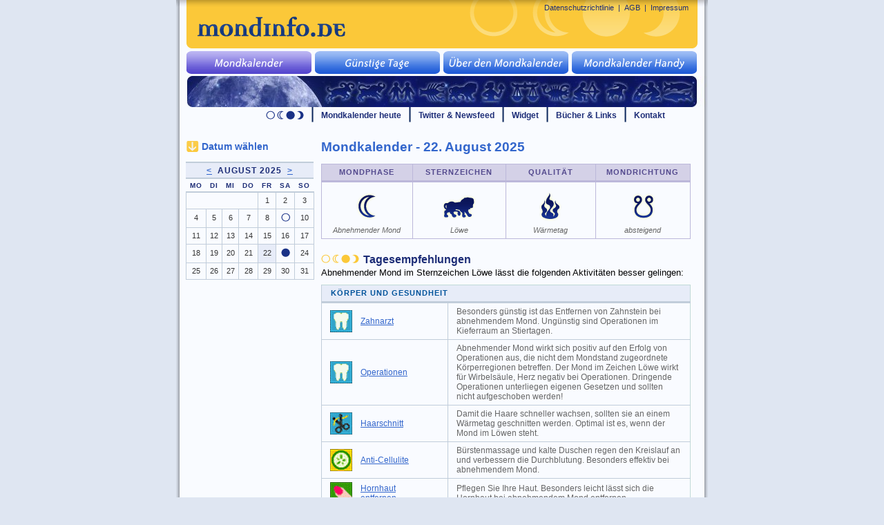

--- FILE ---
content_type: text/html;charset=UTF-8
request_url: https://mondinfo.de/mondkalender/2025-08-22
body_size: 3561
content:
<!DOCTYPE html>
<html lang="de">
    <head>
			<script async src="https://www.googletagmanager.com/gtag/js?id=G-8P5BT78P4B"></script>
		<script>
		  window.dataLayer = window.dataLayer || [];
		  function gtag(){dataLayer.push(arguments);}
		  gtag('js', new Date());
		
		  gtag('config', 'G-8P5BT78P4B');
		</script>
		<title>Mondkalender 2025 - Tagesempfehlungen, Mondphase am 22. August</title>
        <meta name="viewport" content="width=device-width, initial-scale=1.0">
		<meta charset="utf-8" />
		<meta name="Author" content="Bjoern Guenzel"/>
		<meta name="description" content="Mondkalender für den 22. August 2025 mit Mondphase und astrologischen Tagesempfehlungen für Friseurtermine, Operationen, Diäten, Hausarbeiten und mehr."/>
		<meta name="keywords" content="Mondkalender,Astrologie,Mond,Mondphase,Mondphasen,Sternzeichen,Mondsternzeichen,Tierkreiszeichen,Tagesempfehlungen,Aktivitäten,Friseurtermine,Kalender,Haushalt,Garten,Pflanzen,Gesundheit,Esoterik"/>
		<link rel="stylesheet" type="text/css" href="/css/compressed1.2.css"/>
		<link rel="Shortcut Icon" href="/favicon.ico"/>
		</head>
	<body>
		<div id="custom-doc" class="yui-t2">
		    <div id="hd">
				<a href="/" id="logo"><img src="/img/logo_mondInfo.png" alt="Mondinfo.de Astrologischer Mondkalender" width="247" height="30" /></a>
				<ul>
				  <li><a href="/privacy">Datenschutzrichtlinie</a></li>
				  <li><a href="#">|</a></li>
				  <li><a href="/agb">AGB</a></li>
				  <li><a href="#">|</a></li>
				  <li><a href="/impressum">Impressum</a></li>
				</ul>
</div>
		    <div id="topNav">
				<ul>
				 <li><a href="/"><img style="padding-top: 4px;padding-bottom: 3px;" src="/img/btn_mondkalender_on.png" alt="Mondkalender" width="181" height="33"/></a></li>
				  <li><a href="/mondkalenderPlanen"><img style="padding-top: 4px;padding-bottom: 3px;" src="/img/btn_guenstig.png" alt="Günstige Tage" width="181" height="33"/></a></li>
				  <li><a href="/ueberMondkalender"><img style="padding-top: 4px;padding-bottom: 3px;" src="/img/btn_ueberdenmond.png" alt="Über den Mondkalender" width="181" height="33"/></a></li>
				  <li><a href="/mondkalenderHandy"><img style="padding-top: 4px;padding-bottom: 3px;" src="/img/btn_handy.png" alt="Mondkalender Handy" width="181" height="33"/></a></li>
				 </ul>		
		  </div>
		  <div id="splash_inner">&nbsp;</div>
		  <div id="secNav">
		  	<ul>
			  <li class="symbols"><img src="/img/littleMoons.gif" class="symbols" alt="Mondsymbole" width="55" height="23" /></li>
			  <li><a href="/">Mondkalender heute</a></li>
			  <li><a href="/twitterUndNewsfeed">Twitter &amp; Newsfeed</a></li>
			  <li><a href="/ueberMondkalenderWidget">Widget</a></li>
			  <li><a href="/books">Bücher &amp; Links</a></li>
			  <li><a href="/impressum">Kontakt</a></li>
		  	</ul>		
		  </div>
		  <div id="bd">
		  	<div id="yui-main">
				<div class="yui-b">
					<h1>Mondkalender - 22. August 2025</h1><table class="daysigns">
   <tr>
     <td class="tableHeader">Mondphase</td>
     <td class="tableHeader">Sternzeichen</td>
     <td class="tableHeader">Qualität</td>
     <td class="tableHeader">Mondrichtung</td>
   </tr>
   <tr>
   	 <td><img width="48px" height="48px" src="/img/mondkalender/moons/3.gif" alt="Abnehmender Mond"/>Abnehmender Mond</td>
     <td><img width="48px" height="48px" src="/img/mondkalender/zodiacs/5.gif" alt="Löwe"/>Löwe</td>
     <td><img width="48px" height="48px" src="/img/mondkalender/qualities/0.gif" alt="Wärmetag"/>Wärmetag</td>
     <td><img width="48px" height="48px" src="/img/mondkalender/moons/5.gif" alt="absteigend"/>absteigend</td>
   </tr>
 </table>
 <h2>Tagesempfehlungen</h2>
 <p>
    Abnehmender Mond im Sternzeichen Löwe lässt die folgenden Aktivitäten besser gelingen:
 </p>
 <table><tr>
        	<td class="tableHeader" colspan="3">Körper und Gesundheit</td>
        </tr><tr>
	        	<td><a href="/zahnarzt"><img src="/img/mondkalender/12/5.gif" height="32px" width="32px" alt="Zahnarzt"/></a></td>
					<td class="descr"><a href="/zahnarzt">Zahnarzt</a></td>
					<td>Besonders günstig ist das Entfernen von Zahnstein bei abnehmendem Mond. Ungünstig sind Operationen im Kieferraum an Stiertagen.</td>
				</tr><tr>
	        	<td><a href="/operation"><img src="/img/mondkalender/12/5.gif" height="32px" width="32px" alt="Operationen"/></a></td>
					<td class="descr"><a href="/operation">Operationen</a></td>
					<td>Abnehmender Mond wirkt sich positiv auf den Erfolg von Operationen aus, die nicht dem Mondstand zugeordnete Körperregionen betreffen. Der Mond im Zeichen Löwe wirkt für Wirbelsäule, Herz negativ bei Operationen.
					Dringende Operationen unterliegen eigenen Gesetzen und sollten nicht aufgeschoben werden!</td>
				</tr><tr>
	        	<td><a href="/haarschnitt"><img src="/img/mondkalender/12/1.gif" height="32px" width="32px" alt="Haarschnitt"/></a></td>
					<td class="descr"><a href="/haarschnitt">Haarschnitt</a></td>
					<td>Damit die Haare schneller wachsen, sollten sie an einem Wärmetag geschnitten werden. Optimal ist es, wenn der Mond im Löwen steht.</td>
				</tr><tr>
	        	<td><a href="/anti-cellulite"><img src="/img/mondkalender/12/4.gif" height="32px" width="32px" alt="Anti-Cellulite"/></a></td>
					<td class="descr"><a href="/anti-cellulite">Anti-Cellulite</a></td>
					<td>Bürstenmassage und kalte Duschen regen den Kreislauf an und verbessern die Durchblutung. Besonders effektiv bei abnehmendem Mond.</td>
				</tr><tr>
	        	<td><a href="/hornhaut"><img src="/img/mondkalender/12/0.gif" height="32px" width="32px" alt="Hornhaut entfernen"/></a></td>
					<td class="descr"><a href="/hornhaut">Hornhaut entfernen</a></td>
					<td>Pflegen Sie Ihre Haut. Besonders leicht lässt sich die Hornhaut bei abnehmendem Mond entfernen.</td>
				</tr><tr>
	        	<td><a href="/diaet"><img src="/img/mondkalender/11/8.gif" height="32px" width="32px" alt="Diät beginnen"/></a></td>
					<td class="descr"><a href="/diaet">Diät beginnen</a></td>
					<td>Die beste Zeit um mit einer Diät zu beginnen.</td>
				</tr><tr>
	        	<td><a href="/sauna"><img src="/img/mondkalender/10/8.gif" height="32px" width="32px" alt="Sauna"/></a></td>
					<td class="descr"><a href="/sauna">Sauna</a></td>
					<td>Ein Saunatag bringt Entspannung und stärkt Körper und Kreislauf.</td>
				</tr><tr>
        	<td class="tableHeader" colspan="3">Haushalt</td>
        </tr><tr>
	        	<td><a href="/fenster_putzen"><img src="/img/mondkalender/10/1.gif" height="32px" width="32px" alt="Fenster putzen"/></a></td>
					<td class="descr"><a href="/fenster_putzen">Fenster putzen</a></td>
					<td>Vermeiden Sie das Reinigen der Fenster an Feuchtigkeitstagen. Bessere Ergebnisse erzielen Sie an Wärme- und Lichttagen bei abnehmendem Mond.</td>
				</tr><tr>
	        	<td><a href="/hausputz"><img src="/img/mondkalender/10/5.gif" height="32px" width="32px" alt="Hausputz"/></a></td>
					<td class="descr"><a href="/hausputz">Hausputz</a></td>
					<td>Alle Vorbereitungen für den Hausputz sollten an Wärmetagen erledigt werden. Die Wäsche wird an Feuchtigkeitstagen besonders sauber. Holzböden reinigt man am besten an Wärmetagen.</td>
				</tr><tr>
	        	<td><a href="/langes_lueften"><img src="/img/mondkalender/10/7.gif" height="32px" width="32px" alt="Langes Lüften"/></a></td>
					<td class="descr"><a href="/langes_lueften">Langes Lüften</a></td>
					<td>Der Sommer bietet die beste Gelegenheit um alles ausgiebig zu lüften, besonders geeignet sind dazu Licht- und Wärmetage.</td>
				</tr><tr>
	        	<td><a href="/schuhe_putzen"><img src="/img/mondkalender/10/3.gif" height="32px" width="32px" alt="Schuhe putzen"/></a></td>
					<td class="descr"><a href="/schuhe_putzen">Schuhe putzen</a></td>
					<td>Schuhe lassen sich besonders gut und gründlich bei abnehmendem Mond reinigen.</td>
				</tr><tr>
	        	<td><a href="/wischen"><img src="/img/mondkalender/10/4.gif" height="32px" width="32px" alt="Holzböden wischen"/></a></td>
					<td class="descr"><a href="/wischen">Holzböden wischen</a></td>
					<td>Holzböden sollten Sie besser an Wärmetagen als an Feuchtigkeitstagen wischen.</td>
				</tr><tr>
        	<td class="tableHeader" colspan="3">Garten, Pflanzen</td>
        </tr><tr>
	        	<td><a href="/fruchtgemuese_pflanzen"><img src="/img/mondkalender/11/3.gif" height="32px" width="32px" alt="Fruchtgemüse pflanzen"/></a></td>
					<td class="descr"><a href="/fruchtgemuese_pflanzen">Fruchtgemüse pflanzen</a></td>
					<td>Wärmetage sind bevorzugte Tage um Tomaten, Kürbis und Zucchini zu pflanzen.</td>
				</tr><tr>
	        	<td><a href="/rasen_saeen"><img src="/img/mondkalender/11/3.gif" height="32px" width="32px" alt="Rasen säen"/></a></td>
					<td class="descr"><a href="/rasen_saeen">Rasen säen</a></td>
					<td>Rasen, der an Feuchtigkeitstagen oder im Zeichen des Löwen oder der Jungfrau gesät wurde, entwickelt sich besonders gut.</td>
				</tr><tr>
	        	<td><a href="/schaedlinge"><img src="/img/mondkalender/11/1.gif" height="32px" width="32px" alt="Schädlinge bekämpfen"/></a></td>
					<td class="descr"><a href="/schaedlinge">Schädlinge bekämpfen</a></td>
					<td>Schädlinge lassen sich sehr erfolgreich bei abnehmendem Mond bekämpfen.</td>
				</tr></table><p>
	   <ins class="adsbygoogle"
		     style="display:block"
		     data-ad-client="ca-pub-9921003006548657"
		     data-ad-slot="1013380256"
		     data-ad-format="auto"
		     data-full-width-responsive="true"></ins>
		<script>
		     (adsbygoogle = window.adsbygoogle || []).push({});
		</script>
		</p>
				</div>
			 </div>
	      <div class="yui-b" id="kalender">
		  		<h2>Datum wählen</h2>
<table class="calendar">
     <thead>
		<tr>
			<th scope="colgroup" colspan="7">
				<a href="/mondkalender/2025-07-01">&lt;</a>&nbsp;
				August 2025
					&nbsp;<a href="/mondkalender/2025-09-01">&gt;</a>
				</th>
		</tr>
		<tr>
			<th scope="col" class="day">Mo</th>
            <th scope="col" class="day">Di</th>
            <th scope="col" class="day">Mi</th>
            <th scope="col" class="day">Do</th>
            <th scope="col" class="day">Fr</th>
            <th scope="col" class="day">Sa</th>
            <th scope="col" class="day">So</th>
		</tr>
	</thead>
	<tbody>
		<tr>
		  <td colspan="4">&#160;</td>
		  <td>
					<a href="/mondkalender/2025-08-01" title="Mondkalender 1.8.2025">1</a>
				</td>
				<td>
					<a href="/mondkalender/2025-08-02" title="Mondkalender 2.8.2025">2</a>
				</td>
				<td>
					<a href="/mondkalender/2025-08-03" title="Mondkalender 3.8.2025">3</a>
				</td>
				</tr>
				    <tr>
				    <td>
					<a href="/mondkalender/2025-08-04" title="Mondkalender 4.8.2025">4</a>
				</td>
				<td>
					<a href="/mondkalender/2025-08-05" title="Mondkalender 5.8.2025">5</a>
				</td>
				<td>
					<a href="/mondkalender/2025-08-06" title="Mondkalender 6.8.2025">6</a>
				</td>
				<td>
					<a href="/mondkalender/2025-08-07" title="Mondkalender 7.8.2025">7</a>
				</td>
				<td>
					<a href="/mondkalender/2025-08-08" title="Mondkalender 8.8.2025">8</a>
				</td>
				<td>
					<a href="/mondkalender/2025-08-09" title="Vollmond 9. August 09:55 MESZ"><img src="/img/mondkalender/littleMoons/0.gif" alt="Vollmond 9. August 09:55 MESZ"/></a>
				</td>
				<td>
					<a href="/mondkalender/2025-08-10" title="Mondkalender 10.8.2025">10</a>
				</td>
				</tr>
				    <tr>
				    <td>
					<a href="/mondkalender/2025-08-11" title="Mondkalender 11.8.2025">11</a>
				</td>
				<td>
					<a href="/mondkalender/2025-08-12" title="Mondkalender 12.8.2025">12</a>
				</td>
				<td>
					<a href="/mondkalender/2025-08-13" title="Mondkalender 13.8.2025">13</a>
				</td>
				<td>
					<a href="/mondkalender/2025-08-14" title="Mondkalender 14.8.2025">14</a>
				</td>
				<td>
					<a href="/mondkalender/2025-08-15" title="Mondkalender 15.8.2025">15</a>
				</td>
				<td>
					<a href="/mondkalender/2025-08-16" title="Mondkalender 16.8.2025">16</a>
				</td>
				<td>
					<a href="/mondkalender/2025-08-17" title="Mondkalender 17.8.2025">17</a>
				</td>
				</tr>
				    <tr>
				    <td>
					<a href="/mondkalender/2025-08-18" title="Mondkalender 18.8.2025">18</a>
				</td>
				<td>
					<a href="/mondkalender/2025-08-19" title="Mondkalender 19.8.2025">19</a>
				</td>
				<td>
					<a href="/mondkalender/2025-08-20" title="Mondkalender 20.8.2025">20</a>
				</td>
				<td>
					<a href="/mondkalender/2025-08-21" title="Mondkalender 21.8.2025">21</a>
				</td>
				<td class="today">
					<a href="/mondkalender/2025-08-22" title="Mondkalender 22.8.2025">22</a>
				</td>
				<td>
					<a href="/mondkalender/2025-08-23" title="Neumond 23. August 08:07 MESZ"><img src="/img/mondkalender/littleMoons/1.gif" alt="Neumond 23. August 08:07 MESZ"/></a>
				</td>
				<td>
					<a href="/mondkalender/2025-08-24" title="Mondkalender 24.8.2025">24</a>
				</td>
				</tr>
				    <tr>
				    <td>
					<a href="/mondkalender/2025-08-25" title="Mondkalender 25.8.2025">25</a>
				</td>
				<td>
					<a href="/mondkalender/2025-08-26" title="Mondkalender 26.8.2025">26</a>
				</td>
				<td>
					<a href="/mondkalender/2025-08-27" title="Mondkalender 27.8.2025">27</a>
				</td>
				<td>
					<a href="/mondkalender/2025-08-28" title="Mondkalender 28.8.2025">28</a>
				</td>
				<td>
					<a href="/mondkalender/2025-08-29" title="Mondkalender 29.8.2025">29</a>
				</td>
				<td>
					<a href="/mondkalender/2025-08-30" title="Mondkalender 30.8.2025">30</a>
				</td>
				<td>
					<a href="/mondkalender/2025-08-31" title="Mondkalender 31.8.2025">31</a>
				</td>
				</tr>
				    </tbody>
</table></div>
		  <div id="leftCol" class="yui-b">
			  <ins class="adsbygoogle"
			     style="display:block"
			     data-ad-client="ca-pub-9921003006548657"
			     data-ad-slot="3416252123"
			     data-ad-format="auto"
			     data-full-width-responsive="true"></ins>
			<script>
			     (adsbygoogle = window.adsbygoogle || []).push({});
			</script>
      <p>&nbsp;</p>
			<ins class="adsbygoogle"
			     style="display:block"
			     data-ad-client="ca-pub-9921003006548657"
			     data-ad-slot="5030670407"
			     data-ad-format="auto"
			     data-full-width-responsive="true"></ins>
			<script>
			     (adsbygoogle = window.adsbygoogle || []).push({});
			</script>
    </div>
		</div>
	<div id="ft">
		  <p>Copyright 2022 &copy; Björn Günzel | Web design by Caroline Clouqueur</p>
		</div>
	</div>
		
	   <script async src="https://pagead2.googlesyndication.com/pagead/js/adsbygoogle.js?client=ca-pub-9921003006548657" crossorigin="anonymous"></script>
	</body>
</html>


--- FILE ---
content_type: text/html; charset=utf-8
request_url: https://www.google.com/recaptcha/api2/aframe
body_size: 266
content:
<!DOCTYPE HTML><html><head><meta http-equiv="content-type" content="text/html; charset=UTF-8"></head><body><script nonce="OL6nYelt6RrVjMfI6m1E8g">/** Anti-fraud and anti-abuse applications only. See google.com/recaptcha */ try{var clients={'sodar':'https://pagead2.googlesyndication.com/pagead/sodar?'};window.addEventListener("message",function(a){try{if(a.source===window.parent){var b=JSON.parse(a.data);var c=clients[b['id']];if(c){var d=document.createElement('img');d.src=c+b['params']+'&rc='+(localStorage.getItem("rc::a")?sessionStorage.getItem("rc::b"):"");window.document.body.appendChild(d);sessionStorage.setItem("rc::e",parseInt(sessionStorage.getItem("rc::e")||0)+1);localStorage.setItem("rc::h",'1768922789086');}}}catch(b){}});window.parent.postMessage("_grecaptcha_ready", "*");}catch(b){}</script></body></html>

--- FILE ---
content_type: text/css;charset=UTF-8
request_url: https://mondinfo.de/css/compressed1.2.css
body_size: 1887
content:
body,dd,div,dl,dt,fieldset,form,h1,h2,h3,input,li,ol,p,td,textarea,th,ul{margin:0;padding:0}table{border-collapse:collapse;border-spacing:0}fieldset,img{border:0}address,caption,cite,dfn,em,strong,th,var{font-style:normal;font-weight:400}ol,ul{list-style:none}caption,th{text-align:left}h1,h2,h3{font-size:100%;font-weight:400}q:after,q:before{content:''}body{font:13px arial,helvetica,clean,sans-serif}table{font-size:inherit;font:100%}input,select,textarea{font:99% arial,helvetica,clean,sans-serif}body *{line-height:1.22em}body{text-align:center}#ft{clear:both}.yui-t2{margin:auto;text-align:left;width:57.69em;min-width:750px}.yui-b{position:relative}#yui-main .yui-b{position:static}#yui-main{width:100%}.yui-t2 #yui-main{float:right;margin-left:-25em}.yui-t2 .yui-b{float:left;width:13.8456em}.yui-t2 #yui-main .yui-b{margin-left:14.8456em}#yui-main .yui-b{float:none;width:auto}#bd:after{content:".";display:block;height:0;clear:both;visibility:hidden}#bd{zoom:1}body{margin:0 auto;background-color:#dfe6f2}strong{font-weight:700}em{font-style:italic}sub,sup{line-height:0}.center{text-align:center}.small{font-size:85%}iframe{overflow:hidden;padding:0;margin:0 0 0 14px}iframe.widgetdemo{border-style:solid;border-color:#000;border-width:1px}a{text-decoration:underline;color:#36c}a:link,a:visited{color:#36c}a:hover{color:#e78e00}a:active{color:#36c}img.addsocial{clear:none;display:inline}ul.addsocial{list-style-type:none;display:inline}li.addsocial{display:inline}#custom-doc{width:59.23em;min-width:770px;margin:auto;text-align:left;background:transparent url(../img/bg_container.gif) repeat-y}#hd{position:relative;height:70px;background:transparent url(../img/bg_masthead.png) no-repeat}#hd ul{font-size:85%;margin-left:530px;text-align:center}#hd ul li{padding:5px 3px;display:inline;float:left}#hd ul li a{text-decoration:none;color:#1d2d77}#hd ul li a:link,ul.funcNav a:visited{color:#1d2d77}#hd ul li a:hover{text-decoration:underline}#hd ul li a:active{color:#1d2d77}#logo{position:absolute;top:24px}#timezone{float:right;margin-right:25px}#timezones button{border-radius:5px;border-width:1px;padding:4px;margin:2px;text-align:left;background-color:#e7ecf8}#topNav{height:40px}#topNav ul{margin-left:15px;text-align:center}#topNav ul li{width:181px;padding-right:5px;float:left}#splash_inner{height:45px;width:770px;background:transparent url(../img/bg_splash_inner.jpg) no-repeat}#secNav{height:23px}#secNav ul{margin-left:130px;text-align:center}#secNav ul li{color:#1d2d77;padding:5px 10px 15px 15px;float:left;background:transparent url(../img/bullet_secNav.gif) no-repeat;font-size:92%;font-weight:700}#secNav ul li.symbols{padding:0;background-image:none}#secNav ul li a{text-decoration:none;color:#1d2d77}#secNav ul li a:link,ul.funcNav a:visited{color:#1d2d77}#secNav ul li a:hover{text-decoration:underline}#secNav ul li a:active{color:#1d2d77}#secNav img.symbols{float:left;padding-right:10px}.yui-t2 #leftCol.yui-b{width:14.615em}.yui-t2 #yui-main.yui-b{margin-left:16.154em}#leftCol{min-height:230px;background:0 0;margin-top:15px}#leftCol h1,#leftCol h2,#leftCol h3,#leftCol h4,#leftCol h5,#leftCol h6,#leftCol p,#leftCol ul{clear:both;padding-left:25px;padding-right:10px;color:#666}#leftCol h1{font-size:159%;color:#1d2d77;font-weight:700;padding-top:10px}#leftCol p{font-size:85%;padding-top:.3em;padding-bottom:.3em}#leftCol p.empfehlen,#leftCol p.price{font-size:114%;font-weight:700}#leftCol p.smallText{padding-top:1.3em}#leftCol p.empfehlen{color:#1d2d77;padding-top:0;font-weight:700;color:#36c;text-align:left;margin-bottom:.5em;font-size:107%;padding-left:22px;background:transparent url(../img/icon_arrowsm_right.gif) no-repeat;margin-left:15px}#leftCol p.empfehlen a{color:#1d2d77}#leftCol ul{padding-top:.3em}#leftCol ul.deal{font-size:107%;font-weight:700}#leftCol ul.deal li{padding:0 12px;float:left;background:transparent url(../img/bullet_leftCol.gif) left center no-repeat;line-height:1.5em}#leftCol a{text-decoration:none;color:#666}#leftCol a:link,ul.funcNav a:visited{color:#666}#leftCol a:hover{text-decoration:underline}#leftCol a:active{color:#666}#kalender{margin-top:15px}#kalender h2{font-weight:700;color:#36c;text-align:left;margin-bottom:.5em;font-size:107%;padding-left:22px;background:transparent url(../img/icon_arrowsm.gif) left center no-repeat;margin-left:15px}#kalender table{text-align:center;margin:14px 25px 20px 14px}#kalender table thead th{text-align:center;color:#1d2d77;padding:.4em .5em .3em .5em;text-transform:uppercase;letter-spacing:1px;font-weight:700;font-size:92%;background-color:#e7ecf8;border-top:2px solid #c1cdda;border-bottom:2px solid #c1cdda}#kalender table thead th.day{text-transform:uppercase;letter-spacing:1px;font-size:78%;border-top:none;border-bottom:2px solid #c1cdda;padding-bottom:.2em;background-color:#f9fbff}#kalender table thead td{text-align:center;color:#333;padding:.5em .4em}#kalender table tbody th{text-align:center;color:#333;padding:.5em .4em;text-transform:uppercase;letter-spacing:1px;font-weight:700;font-size:92%;border-right:1px solid #c1cdda;border-bottom:1px solid #c1cdda}#kalender table tbody td{text-align:center;color:#333;font-size:85%;padding:.5em .4em;border-left:1px solid #c1cdda;border-right:1px solid #c1cdda;border-bottom:1px solid #c1cdda}#kalender table tbody td.today{background-color:#e7ecf8}#kalender table tbody td.favorable{background-color:#fc3}#kalender table tbody td a{text-decoration:none;color:#333}#kalender table tbody td a:link,ul.funcNav a:visited{color:#333}#kalender table tbody td a:hover{color:#3aa5de}#kalender table tbody td a:active{color:#333}#yui-main{padding-bottom:30px}#yui-main dl,#yui-main h1,#yui-main h2,#yui-main h3,#yui-main p{clear:both;padding-right:30px;padding-left:17px}#yui-main p{padding-bottom:.7em;line-height:1.3em}#yui-main p.explanation{font-weight:700;padding:.9em .5em .5em 4em;color:#1d2d77}#yui-main p.error{font-weight:700;color:#b81b0b}#yui-main p.noSpacing{padding-top:0;padding-bottom:0;margin-top:0;margin-bottom:0;line-height:.5em}#yui-main h1{font-size:144%;font-weight:700;padding-top:.7em;padding-bottom:.7em;color:#36c}#yui-main .subheader{font-size:136%;color:#1d2d77}#yui-main h2{font-size:121%;font-weight:700;margin-top:.7em;margin-bottom:.1em;margin-left:17px;padding-left:61px;color:#1d2d77;background:transparent url(../img/bullet_yellowmoons.gif) no-repeat center left}#yui-main h3{font-size:114%;font-weight:700;padding-top:.7em}#yui-main ul{margin:.2em 3em;list-style-type:square}#yui-main ul ul{margin-left:2em}#yui-main ul ul li{font-style:italic}#yui-main li{padding:0 0 .4em 0}#yui-main ol{margin:.2em 3em;list-style-type:decimal}#yui-main li ol{margin:.2em 1.6em;list-style-type:lower-alpha}#yui-main ul.addsocial{list-style-type:none;display:inline}#yui-main li.addsocial{display:inline}#yui-main dl dt{padding-top:.5em;font-weight:700;color:#00539b}#yui-main dl dd{padding-left:1em;text-indent:1em}#yui-main img{clear:both;display:block;float:none;margin:0 auto;text-align:center}#yui-main img.left{clear:both;float:left;margin:.2em .6em 1em 0}#kalendar img.left{float:left;margin:.2em .6em .2em 0}#yui-main img.right{clear:both;float:right;margin:.2em 0 1em .6em}#yui-main img.icon{clear:none;display:inline}#yui-main img.plain{clear:none;display:inline}#yui-main img.addsocial{clear:none;display:inline}#yui-main table,#yui-main table.daysigns{border:1px solid #c1dad7;margin:0 25px 20px 17px}#yui-main table td{color:#666;font-size:92%;padding:.5em 1em;border-left:1px solid #c1cdda;border-bottom:1px solid #c1cdda}#yui-main table td.tableHeader{color:#00539b;background-color:#e7ecf8;padding:.5em 1.2em;text-transform:uppercase;letter-spacing:1px;font-weight:700;font-size:85%;border-bottom:3px solid #c1cdda}#yui-main table td.descr{width:100px;padding-left:0;padding-right:2.2em;border-left:none}#yui-main table.daysigns{border-color:#bcb8da}#yui-main table.daysigns td{text-align:center;border-color:#bcb8da;font-style:italic;font-size:85%;width:110px}#yui-main table.daysigns td.tableHeader{border-bottom-color:#bcb8da;text-align:center;font-style:normal;color:#544a8e;background-color:#d4d1e7}#yui-main table.daysigns td.wide{text-align:left;font-style:normal;font-weight:700;font-size:92%;width:400px;color:#333}#yui-main table.daysigns td img{padding-top:5px;padding-bottom:5px}#yui-main table td.books{vertical-align:top;color:#333;padding-left:0;margin-left:0;padding-top:10px;border-left:none}#yui-main table td.books p{padding-left:4px;padding-top:10px}#yui-main table.invisible{border:none;margin:5px 130px 20px 30px;vertical-align:top}#yui-main table.invisible td p{margin:0;padding:0}#yui-main table.invisible td,#yui-main table.invisible tr{border:none;padding:.5em 0;margin:0;vertical-align:top}#yui-main table.email{border:none;margin:0 130px 20px 17px}#yui-main table.email td p{margin:0;padding:0;color:#000;font-size:100%;line-height:1em}#yui-main table.email td,#yui-main table.email tr{border:none;padding:0;margin:0;padding-right:4px}#ft{height:43px;background:transparent url(../img/bg_footer.gif) no-repeat}#ft p{font-size:77%;padding:18px 15px 0 15px;color:#1d2d77;font-weight:700}